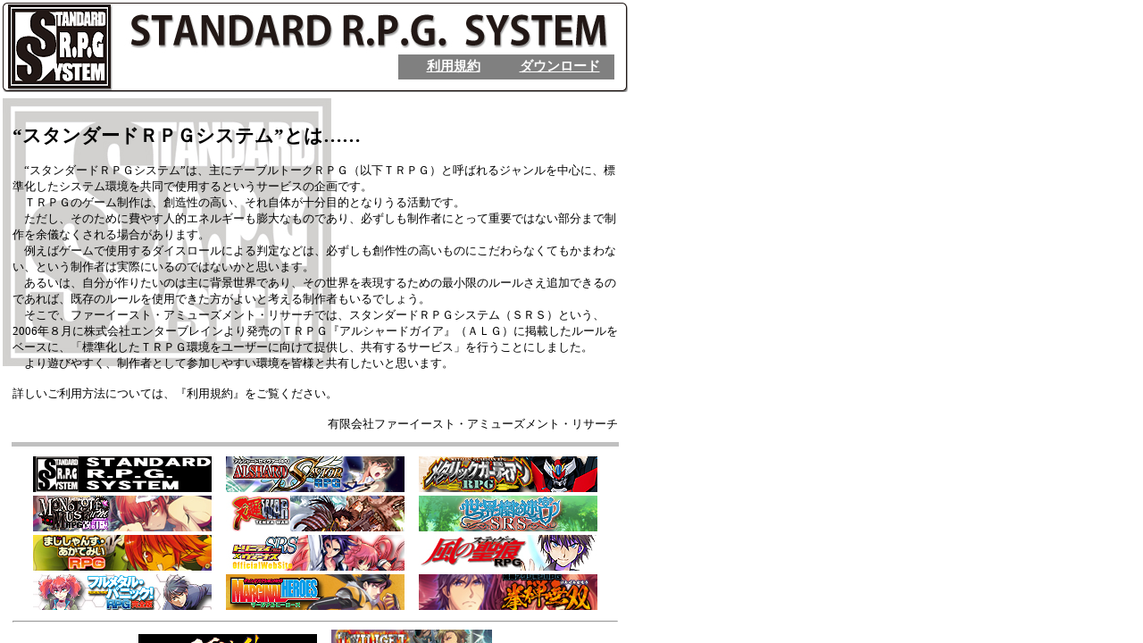

--- FILE ---
content_type: text/html
request_url: http://www.fear.co.jp/srs/index.htm
body_size: 644
content:
<!DOCTYPE HTML PUBLIC "-//W3C//DTD HTML 4.01 Transitional//EN">
<HTML>
<HEAD>
<META name="GENERATOR" content="IBM WebSphere Studio Homepage Builder Version 11.0.2.1 for Windows">
<META http-equiv="Content-Type" content="text/html; charset=Shift_JIS">
<META http-equiv="Content-Style-Type" content="text/css">
<TITLE>STANDARD R.P.G. SYSTEM</TITLE>
</HEAD>
<FRAMESET rows="110,*" frameborder="YES" border="0">
  <FRAME src="up_m.htm" noresize scrolling="NO" name="t">
  <FRAME src="top.htm" scrolling="AUTO" name="m">
  <NOFRAMES>
<BODY><P>このページをご覧いただくにはフレーム対応のブラウザが必要です。</P></BODY>
</NOFRAMES>
</FRAMESET>
</HTML>


--- FILE ---
content_type: text/html
request_url: http://www.fear.co.jp/srs/up_m.htm
body_size: 1469
content:
<!DOCTYPE html PUBLIC "-//W3C//DTD HTML 4.01 Transitional//EN">
<HTML><HEAD>
<META name="GENERATOR" content="IBM HomePage Builder 2000 V4.0.6  for Windows">
<TITLE>STANDARD R.P.G. SYSTEM</TITLE>
<style type="text/css">
<!--
a {margin:0px; padding:4px;
display:block;
background-color:#808080;
color:#ffffff;
width:100%;
height:100%;
font-size:11pt;
font-weight:bold;
text-decoration:none;
}
a:link {color:#ffffff;}
a:visited {color:#ffffff;}
a:hover {background-color:#deeee0; color:#4a494a;}
-->
</style> 
</HEAD>
<BODY style="margin-top : 0px;margin-left : 0px;">
<DIV id="Layer1" style="position : absolute;left : 430px;top : 58px;width : 253px;height : 46px;z-index : 1;visibility : visible;" align="right">
<TABLE border="0" width="240" height="30">
  <TBODY>
    <TR>
      <TD width="120" height="30" valign="middle" align="center"><A href="tou.htm" target="m"><U>���p�K��</U></A></TD>
      <TD width="120" height="30" valign="middle" align="center"><A href="download.htm" target="m"><U>�_�E�����[�h</U></A></TD>
    </TR>
  </TBODY>
</TABLE>
</DIV>
<TABLE border="0" width="700" height="100">
  <TBODY>
    <TR>
      <TD align="left" valign="middle">
<IMG src="img/sts_title.jpg" width="700" height="100" border="0" usemap="#sts_title" alt="STANDARD R.P.G. SYSTEM"><MAP name="sts_title">
      <AREA shape="rect" coords="8,3,122,95" target="m" href="top.htm">
      <AREA shape="default" nohref>
      </MAP></TD>
    </TR>
  </TBODY>
</TABLE>
</BODY>
</HTML>

--- FILE ---
content_type: text/html
request_url: http://www.fear.co.jp/srs/top.htm
body_size: 4682
content:
<!DOCTYPE html PUBLIC "-//W3C//DTD XHTML 1.0 Transitional//EN" "http://www.w3.org/TR/xhtml1/DTD/xhtml1-transitional.dtd">
<HTML><HEAD>
<META name="GENERATOR" content="IBM WebSphere Studio Homepage Builder Version 11.0.3.0 for Windows">
<META http-equiv="Content-Type" content="text/html; charset=Shift_JIS">
<META http-equiv="Content-Style-Type" content="text/css">
<TITLE>STANDARD R.P.G. SYSTEM</TITLE>
<style type="text/css">
<!--
A { text-decoration:none;}
A:hover { color:RED; border-bottom:solid 1 RED;}
-->
</style> 
</HEAD>
<BODY style="margin-top : 0px;margin-left : 3px;" link="#000000" vlink="#000000" alink="#000000">
<TABLE border="0" width="700" height="370" style="background-image : url(img/srsimg.jpg);background-repeat : no-repeat;background-attachment : scroll;" cellspacing="10">
  <TBODY>
    <TR>
      <TD align="left" valign="top" style="font-size : 10pt;font-weight : normal;"><BR>
<SPAN style="font-size : 16pt;font-weight : bold;">
      “スタンダードＲＰＧシステム”とは……<BR>
</SPAN>
      <BR>
      　“スタンダードＲＰＧシステム”は、主にテーブルトークＲＰＧ（以下ＴＲＰＧ）と呼ばれるジャンルを中心に、標準化したシステム環境を共同で使用するというサービスの企画です。<BR>
      　ＴＲＰＧのゲーム制作は、創造性の高い、それ自体が十分目的となりうる活動です。<BR>
      　ただし、そのために費やす人的エネルギーも膨大なものであり、必ずしも制作者にとって重要ではない部分まで制作を余儀なくされる場合があります。<BR>
      　例えばゲームで使用するダイスロールによる判定などは、必ずしも創作性の高いものにこだわらなくてもかまわない、という制作者は実際にいるのではないかと思います。<BR>
      　あるいは、自分が作りたいのは主に背景世界であり、その世界を表現するための最小限のルールさえ追加できるのであれば、既存のルールを使用できた方がよいと考える制作者もいるでしょう。<BR>
      　そこで、ファーイースト・アミューズメント・リサーチでは、スタンダードＲＰＧシステム（ＳＲＳ）という、2006年８月に株式会社エンターブレインより発売のＴＲＰＧ『アルシャードガイア』（ＡＬＧ）に掲載したルールをベースに、「標準化したＴＲＰＧ環境をユーザーに向けて提供し、共有するサービス」を行うことにしました。<BR>
      　より遊びやすく、制作者として参加しやすい環境を皆様と共有したいと思います。<BR>
      <BR>
      詳しいご利用方法については、『<A href="tou.htm" target="m">利用規約</A>』をご覧ください。<BR>
      <BR>
<div align="right">
有限会社ファーイースト・アミューズメント・リサーチ
</div>
</TD>
    </TR>
    <TR>
      <TD bgcolor="#c0c0c0" height="3"></TD>
    </TR>
    <TR>
      <TD valign="top" height="40">
      <DIV align="center">
<A href="http://www.fear.co.jp/srs/index.htm" target="_top"><IMG src="img/srs_bana.jpg" width="200" height="40" border="0"></A>　<A href="http://www.fear.co.jp/alshard/index.htm" target="_top"><IMG src="img/al2_bana.jpg" width="200" height="40" border="0"></A>　<A href="http://www.fear.co.jp/mg/index.htm" target="_top"><IMG src="img/mg_bana.jpg" width="200" height="40" border="0"></A><BR>
      <A href="http://www.fear.co.jp/mono/index.htm" target="_top"><IMG src="img/monorpg_bana.jpg" width="200" height="40" border="0" alt="モノトーンミュージアムRPG"></A>　<A target="_top" href="http://www.fear.co.jp/tenrawar/index.htm"><IMG src="img/tenwar_bana.jpg" width="200" height="40" border="0"></A>　<A href="http://www.fear.co.jp/sqs/index.htm" target="_top"><IMG src="img/sqs_bana.jpg" width="200" height="40" border="0"></A><BR>
      <A href="http://www.fear.co.jp/makademi/index.htm" target="_top"><IMG src="img/mgac_bana.jpg" width="200" height="40" border="0"></A>　<A href="http://www.fear.co.jp/tvs/index.htm" target="_top"><IMG src="img/tvs_bana.jpg" width="200" height="40" border="0"></A>　<A href="http://www.fear.co.jp/stigmarpg/stigmaindex.htm" target="_top"><IMG src="img/stigma_bana.jpg" width="200" height="40" border="0"></A><BR>
      <A href="http://www.fear.co.jp/fpr/index.htm" target="_top"><IMG src="img/fpr_bana.jpg" width="200" height="40" border="0"></A>　<A href="http://www.fear.co.jp/marginalheroes/index.htm" target="_top"><IMG src="img/mar_bana.jpg" width="200" height="40" border="0"></A>　<A href="http://www.fear.co.jp/kzm/" target="_top"><IMG src="img/kzm_bana.jpg" width="200" height="40" border="0"></A>
      <HR>
      <IMG src="img/tenka_bana.jpg" width="200" height="40" border="0">　<A href="https://www.enterbrain.co.jp/hobby/trpg/twilightgunsmoke/index.html" target="_top"><IMG src="img/twilightgunsmoke_banner.jpg" width="180" height="45" border="0"></A></DIV>
      </TD>
    </TR>
    <TR>
      <TD height="3" bgcolor="#cccccc"></TD>
    </TR>
  </TBODY>
</TABLE>
<SPAN style="font-size : 9pt;font-weight : normal;">(C)FarEast Amusement Research Co.,Ltd. </SPAN>
</BODY>
</HTML>